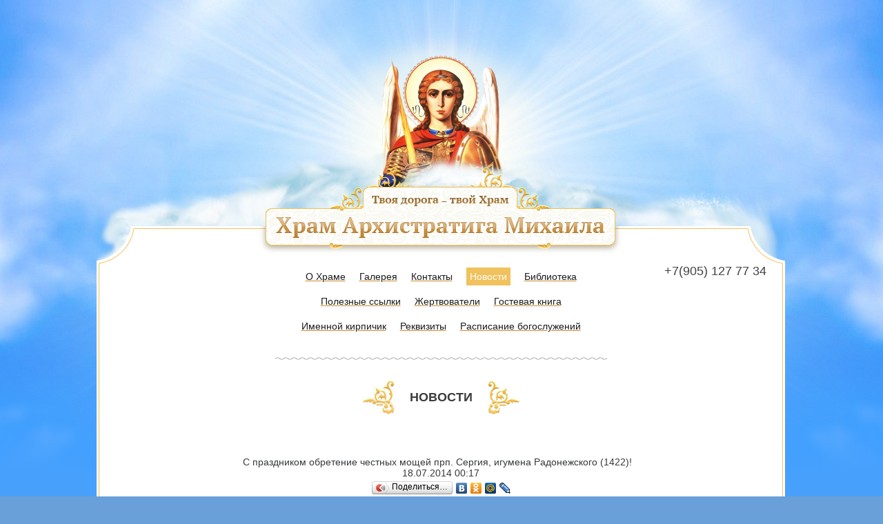

--- FILE ---
content_type: text/html; charset=utf-8
request_url: https://www.hotilovohram.ru/news/news_213.html
body_size: 2232
content:
<!DOCTYPE html PUBLIC "-//W3C//DTD XHTML 1.0 Strict//EN" "http://www.w3.org/TR/xhtml1/DTD/xhtml1-strict.dtd">
<html xmlns="http://www.w3.org/1999/xhtml">
<head>
<link rel='shortcut icon' href='/favicon.ico' type='image/x-icon' />
	<meta http-equiv="content-type" content="text/html; charset=utf-8" />
	<title>Храм Архистратига Михаила - Новости</title>
	<meta name="keywords" content="Храм Хотилово Восстановление Архистратиг Михаил" />
	<meta name="description" content="Восстановление Храма Архистратига Михаила в с. Хотилово Тверской области. Храм расположен у трассы Москва - Санкт-Петербург. 331 км от Москвы и 371 км от Санкт Петербурга." />
	<link rel="stylesheet" href="/css/style.css" type="text/css" media="screen, projection" />
	<script src="/js/jquery-1.6.3.min.js" type="text/javascript"></script>
	<script src="/js/main.js" type="text/javascript"></script>
        <script type="text/javascript" src="/js/jquery.cycle.all.min.js"></script>
        <script src="http://malsup.github.com/jquery.corner.js" type="text/javascript"></script>
        <!--<script src="/js/js.js" type="text/javascript"></script>-->
<script type='text/javascrihttp://hotilovohram.ru/pt'>
	$(document).ready(function(){
var url  = self.location;
var arr = url.toString().split('/');
var elem = arr[3];
if(elem.length>0){
    var link = $('a[href$="'+elem+'"]');
    link.each(function(index,elem){
    var span = $(this).find('span');
    $(this).after(span);
    $(this).remove();
});
}
});
</script>
        <script type="text/javascript">
$(document).ready(function() {

$('div#listing_gallery div.listphoto').cycle({ 
    next: '#next',
    prev: '#prev',
    fx:      'fade', 
    speed:    1000, 
    timeout:  0,
    auto: 'false'
});
});
</script>
         <script type="text/javascript">

  var _gaq = _gaq || [];
  _gaq.push(['_setAccount', 'UA-28386437-1']);
  _gaq.push(['_trackPageview']);

  (function() {
    var ga = document.createElement('script'); ga.type = 'text/javascript'; ga.async = true;
    ga.src = ('https:' == document.location.protocol ? 'https://ssl' : 'http://www') + '.google-analytics.com/ga.js';
    var s = document.getElementsByTagName('script')[0]; s.parentNode.insertBefore(ga, s);
  })();

</script>

</head>
<body>

<div class="wrapper">
	<div class="header"><div class='main-link'><a href='http://hotilovohram.ru'></a></div></div>
	<div class="container" align="center">
		<div class="sidebar " id="sideleft" >
			
			
			
		</div>
		<div class='content '>
			<div class="menu" align = 'center'>
				<ul class='topmenu'><li><a class = 'linked' href='/about/'><span>О Храме</span></a></li><li><a class = 'linked' href='/gallery/'><span>Галерея</span></a></li><li><a class = 'linked' href='/contacts/'><span>Контакты</span></a></li><li><a class = 'active linked' href='/news/2020'>Новости</a></li><li><a class = 'linked' href='/library/2012'><span>Библиотека</span></a></li><li><a class = 'linked' href='/links/'><span>Полезные ссылки</span></a></li><li><a class = 'linked' href='/donors/'><span>Жертвователи</span></a></li><li><a class = 'linked' href='/letters/2018'><span>Гостевая книга</span></a></li><li><a class = 'linked' href='/namebrick/'><span>Именной кирпичик</span></a></li><li><a class = 'linked' href='/whatcanido-copy/'><span>Реквизиты</span></a></li><li><a class = 'linked' href='/Расписание/'><span>Расписание богослужений</span></a></li></ul>
			
			</div>
			<div class="separate"></div>
			<div class="heading" align = 'center'>
			<table>
				<tr>
					<td class='left-arrow-second'></td>
					<td><h1>НОВОСТИ</h1></td>
					<td class='right-arrow-second'></td>
				</tr>
			</table>
								
			</div>
	<div class='nc_full nc_news'>
<div class='nc_full_text'>С праздником обретение честных мощей прп. Сергия, игумена Радонежского (1422)!</div>
<div class='nc_datetime'><span class='nc_date'>18.07.2014 </span><span class='nc_time'>00:17 </span></div>
<script type='text/javascript' src='//yandex.st/share/share.js' charset='utf-8'></script>
<div class='yashare-auto-init' data-yashareL10n='ru' data-yashareType='button' data-yashareQuickServices='yaru,vkontakte,facebook,,odnoklassniki,moimir,lj,friendfeed,moikrug'></div> 
</div>


<br/>
<a class = 'backLink' href = '/news/2026'>Вернуться </a><!-- gallery-->


<!--what can i do-->

		</div>
		<div class="sidebar " id="sideright" >
			<div class="phone">
			<p>+7(905) 127 77 34</p>
			</div>
			
			
		</div>	
</div>
	<div class="footer"></div>
	<div class="footer-text">
		<p>Храм Архистратига Михаила 2011-2023 г.</p>
		<div class="mayer">
			<div class="develop">Создание сайта — <a href='http://mayer-web.ru'><span>Интернет-студия</span></a> Майер
			</div>
		</div>
	</div>
</div>
</body>

--- FILE ---
content_type: text/css
request_url: https://www.hotilovohram.ru/css/style.css
body_size: 18706
content:
* {
	margin: 0;
	padding: 0;
}
body {
	font: 14px/18px Georgia, Arial, Tahoma, Verdana, sans-serif;
	width: 100%;
	background:#69A0D9 url('../images/hotilo/back.jpg') top center no-repeat;
	line-height:normal;
}
div{display:block;}
a {
	color: #080808;
	outline: none;
	text-decoration: underline;
}
a.linked:visited, a:visited{color:#080808;}
a:hover {
	text-decoration: none;
}
p {
	margin: 0 0 18px;
	line-height:normal;
	color:#36393b;
	
}
img {
	border: none;
}
input {
	vertical-align: middle;
}
.clear{clear:both;}
.wrapper{
margin:0 auto;
width:1000px;
height:100%;
}
.container{
color:#36393b;
background-color:#fff;
width:998px;
background:url('../images/hotilo/container.png') repeat-y;
/* min-height:1925px; */
/*height:auto;*/
overflow: hidden;

}
h1,h2,h3{color:#3c3c3c; text-align:center;}
.container.date{color:#787878;}
.header{
width:998px;
height:383px;
background: url('../images/hotilo/header.png') top center;
}
.footer{
background: url('../images/hotilo/footer.png') bottom center no-repeat;
width:998px;
height:55px;
}
.footer-text{
width:998px;
padding-top:40px;
}
.footer-text p{
display:block;
width:240px;
float:left;
 margin-left: 50px;
}
.mayer a{
background-color:#f0c15c;
color:#CE892B;
}
.mayer .develop{
background-color: #F0C15C;
display: block;
float: right;
line-height: 27px;
margin-right: 50px;
padding:0 5px;
/*width: 140px;*/
}
a#first{margin-left:15px;}
a#helplink{font-style:italic;color:#424242;}
.menu{
    /* height:80px; */
   /* padding-left:50px; */
}
.topmenu{display:block; width:500px;margin: 0 auto;}
.menu ul li{
    display:inline-block;
    margin:5px 10px;
    line-height:26px;
    color:#1b1b1b;
    zoom: 1;
    *display: inline;
    _overflow:hidden; 
    
}
.menu ul li a,.menu ul li a span,.menu ul li a:hover{color:#1b1b1b;} 
.menu ul li a.active{background-color: #F0C15C;text-decoration:none; height:25px; padding:5px;color:#fff;cursor:default;}


.heading{
    /*height:106px;  */
    /*width: 580px;*/
	/* margin-bottom:50px; */
}
.heading h1{
    color: #3с3с3с;
    display: block;
    /*float: left; */
    font-size: 18px;
    line-height: 26px;
    text-align: center;
    padding: 0 20px;
    /*width: 420px; */
}
.left-arrow{
    width:77px;
    height:48px;
    background-image:url(../images/hotilo/left-arrow.jpg);
    float:left;
}
.left-arrow-second{
    width:77px;
    height:48px;
    background-image:url(../images/hotilo/larr.jpg);
    background-repeat: no-repeat;
	 background-position: right center;
    float:left;
}
.right-arrow{
    width:77px;
    height:48px;
    background-image:url(../images/hotilo/right-arrow.jpg);
    float:left;
}
.right-arrow-second{
    width:77px;
    height:48px;
    background-image:url(../images/hotilo/rarr.jpg);
    background-repeat: no-repeat;
    float:left;
}


.premap { margin: 20px auto 0;text-align: center;width: 300px;}
.sidebar{width:220px; float:left;}
#sideleft,#sideright{
    width:212px;
    float:left;
    min-height:900px;
    /*position:relative; */
    text-align: center;
}
.content{
    float:left;
    width:574px;
    /*text-align: center; */
}
.news h2{font-size:24px;margin-top:35px;margin-bottom:25px;text-decoration:underline; cursor:pointer;}
.news h2:hover,.news p:hover{text-decoration:none;}
.gallery h2{font-size:24px;margin-top:35px;margin-bottom:25px;text-decoration:underline; cursor:pointer;}
.gallery h2:hover,.news p:hover{text-decoration:none;}
.map{width:542px;height:436px;margin: 0 auto;}
.post{margin-bottom:40px;}
.post p{line-height:22px; margin-bottom:12px;}
p.postbody{text-decoration:underline; cursor:pointer;}
p.date{line-height:20px;color:#787878; font-weight:bold;}
div.separate{background-image:url(../images/hotilo/separate.jpg); width:481px;height:9px;display:block; margin: 25px auto;}
.restore,.restore span {color:#424242;text-align:center;}
.restore p,.restore a{line-height:22px;font-size:24px;color:#424242;text-align:center;}
.nav{padding-left:55px;margin-top:200px; height:150px; width:110px;}
.nav a{display:block; text-align:center;padding-top: 7px;color:#ce892b;}
.nav a span{color:#36393b;}
.nav div.item{margin-left: 10px;}
#item1{background:url(../images/hotilo/item1.jpg); width:87px;height:87px;}
#item2{background:url(../images/hotilo/item2.jpg); width:87px;height:87px;}
#item3{background:url(../images/hotilo/item3.jpg); width:87px;height:84px;}
#item4{background:url(../images/hotilo/item4.jpg); width:87px;height:84px;}
#item5{background:url(../images/hotilo/item5.jpg); width:87px;height:84px;}
.pictures{float:left;margin:0px 10px;}
a#prev{background-image: url(../images/hotilo/leftnav.jpg); display:block;width:16px;height:21px; float:left;}
a#next{background-image: url(../images/hotilo/rightnav.jpg); display:block;width:16px;height:21px; float:left;}
#gallery a{margin-top:25%}
#gallery{height:293px;}
.phone{padding-left:10px;}
.phone p{    color: #424242;font-size: 18px;margin: 0;padding: 0;}
.footer-text p, .footer-text span{color:#000;}
.linked{color:#ce892b!important;text-decoration:underline;} 
.topmenu.linked span{color:#080808;}
.topmenu a.active{color:#ffffff !important;}
.news span, .gallery span{color:#3c3c3c;}
#title-main{margin:0 auto;width:420px;}
/* =============================PRESS================================== */
#title-press{margin:0 auto;width:350px;}
#title-press h1{width:150px;margin-top:15px;}
.archive-date{margin:0 auto;width:170px;}
.archive-date span{color:#3c3c3c;font-size:14px;line-height:26px;}
.archive-date a.active span{background-color: #F0C15C;text-decoration:none; height:25px; padding:2px 10px 5px;color:#fff;}
.archive-date a {margin:20px 0 0 10px;display:block;float:left;}
#press{min-height:1405px;}
.news-press{margin-top:35px;}
/* =============================MAIL-SEND================================== */
.contact{padding-left: 20px;}
.contact-form{background-image: url('../images/hotilo/form.png');width:509px;height:301px;}
.news-mail-send{padding-left: 20px;margin-top:35px;}
#hide{display:none;}
.nc_news{
    margin-top: 60px;
}
.news_head{
    margin: 35px 0 20px 0;
    text-align: left;
	color: #787878;
    font-weight: bold;
    line-height: 20px;
	font-size:14px;
}
.nc_list{
    max-width: 600px;
    text-align: left;
	clear: both;
}
#addLetter{
    cursor: pointer;
	text-decoration:none;
	border-bottom:2px dashed #ce892b;
	font-size:18px;
}
#letterAddingForm{
    display: none;
}
.none_display{
    display: none;
}
.wout_sidebars{
    float: none;
    width:990px;
}
///////////////////////////////////////////////////////////////////////
///////////////////////////////////////////////////////////////////////
/*
    ColorBox Core Style:
    The following CSS is consistent between example themes and should not be altered.
*/
#colorbox, #cboxOverlay, #cboxWrapper{position:absolute; top:0; left:0; z-index:9999; overflow:hidden;}
#cboxOverlay{position:fixed; width:100%; height:100%;}
#cboxMiddleLeft, #cboxBottomLeft{clear:left;}
#cboxContent{position:relative;}
#cboxLoadedContent{overflow:auto;}
#cboxTitle{margin:0;}
#cboxLoadingOverlay, #cboxLoadingGraphic{position:absolute; top:0; left:0; width:100%;}
#cboxPrevious, #cboxNext, #cboxClose, #cboxSlideshow{cursor:pointer;}
.cboxPhoto{float:left; margin:auto; border:0; display:block;}
.cboxIframe{width:100%; height:100%; display:block; border:0;}

/* 
    User Style:
    Change the following styles to modify the appearance of ColorBox.  They are
    ordered & tabbed in a way that represents the nesting of the generated HTML.
*/
#cboxOverlay{background:url(/images/colorbox/overlay.png) repeat 0 0;z-index:100;}
#colorbox{position: absolute;z-index:101;}       
    #cboxTopLeft{width:21px; height:21px; background:url(/images/colorbox/controls.png) no-repeat -100px 0;}
    #cboxTopRight{width:21px; height:21px; background:url(/images/colorbox/controls.png) no-repeat -129px 0;}
    #cboxBottomLeft{width:21px; height:21px; background:url(/images/colorbox/controls.png) no-repeat -100px -29px;}
    #cboxBottomRight{width:21px; height:21px; background:url(/images/colorbox/controls.png) no-repeat -129px -29px;}
    #cboxMiddleLeft{width:21px; background:url(/images/colorbox/controls.png) left top repeat-y;}
    #cboxMiddleRight{width:21px; background:url(/images/colorbox/controls.png) right top repeat-y;}
    #cboxTopCenter{height:21px; background:url(/images/colorbox/border.png) 0 0 repeat-x;}
    #cboxBottomCenter{height:21px; background:url(/images/colorbox/border.png) 0 -29px repeat-x;}
    #cboxContent{background:#fff; overflow:hidden;}
        #cboxError{padding:50px; border:1px solid #ccc;}
        #cboxLoadedContent{margin-bottom:28px;}
        #cboxTitle{position:absolute; bottom:4px; left:0; text-align:center; width:100%; color:#949494;}
        #cboxCurrent{position:absolute; bottom:4px; left:58px; color:#949494;}
        #cboxSlideshow{position:absolute; bottom:4px; right:30px; color:#0092ef;}
        #cboxPrevious{position:absolute; bottom:0; left:0; background:url(/images/colorbox/controls.png) no-repeat -75px 0; width:25px; height:25px; text-indent:-9999px;}
        #cboxPrevious.hover{background-position:-75px -25px;}
        #cboxNext{position:absolute; bottom:0; left:27px; background:url(/images/colorbox/controls.png) no-repeat -50px 0; width:25px; height:25px; text-indent:-9999px;}
        #cboxNext.hover{background-position:-50px -25px;}
        #cboxLoadingOverlay{background:url(/images/colorbox/loading_background.png) no-repeat center center;}
        #cboxLoadingGraphic{background:url(/images/colorbox/loading.gif) no-repeat center center;}
        #cboxClose{position:absolute; bottom:0; right:0; background:url(/images/colorbox/controls.png) no-repeat -25px 0; width:25px; height:25px; text-indent:-9999px;}
        #cboxClose.hover{background-position:-25px -25px;}
       
/*
  The following fixes a problem where IE7+ replaces a PNG's alpha transparency with a black fill
  when an alpha filter (opacity change) is set on the element or ancestor element.
*/
.cboxIE #cboxTopLeft,
.cboxIE #cboxTopCenter,
.cboxIE #cboxTopRight,
.cboxIE #cboxBottomLeft,
.cboxIE #cboxBottomCenter,
.cboxIE #cboxBottomRight,
.cboxIE #cboxMiddleLeft,
.cboxIE #cboxMiddleRight {
    filter: progid:DXImageTransform.Microsoft.gradient(startColorstr=#00FFFFFF,endColorstr=#00FFFFFF);
}

/*
  The following provides PNG transparency support for IE6
*/
.cboxIE6 #cboxTopLeft{background:url(/images/colorbox/ie6/borderTopLeft.png);}
.cboxIE6 #cboxTopCenter{background:url(/images/colorbox/ie6/borderTopCenter.png);}
.cboxIE6 #cboxTopRight{background:url(/images/colorbox/ie6/borderTopRight.png);}
.cboxIE6 #cboxBottomLeft{background:url(/images/colorbox/ie6/borderBottomLeft.png);}
.cboxIE6 #cboxBottomCenter{background:url(/images/colorbox/ie6/borderBottomCenter.png);}
.cboxIE6 #cboxBottomRight{background:url(/images/colorbox/ie6/borderBottomRight.png);}
.cboxIE6 #cboxMiddleLeft{background:url(/images/colorbox/ie6/borderMiddleLeft.png);}
.cboxIE6 #cboxMiddleRight{background:url(/images/colorbox/ie6/borderMiddleRight.png);}

.cboxIE6 #cboxTopLeft,
.cboxIE6 #cboxTopCenter,
.cboxIE6 #cboxTopRight,
.cboxIE6 #cboxBottomLeft,
.cboxIE6 #cboxBottomCenter,
.cboxIE6 #cboxBottomRight,
.cboxIE6 #cboxMiddleLeft,
.cboxIE6 #cboxMiddleRight {
    _behavior: expression(this.src = this.src ? this.src : this.currentStyle.backgroundImage.split('"')[1], this.style.background = "none", this.style.filter = "progid:DXImageTransform.Microsoft.AlphaImageLoader(src=" + this.src + ", sizingMethod='scale')");
}


/*========================== 3-11-2011=============================== */
#letterAddingForm{
background:url('../images/hotilo/form.png');
width:509px;
height:301px;
margin: 0 auto;
}
#adminForm{
width:330px;
margin: 0 auto;
padding-top: 35px;
/* padding:20px 75px 10px 75px; */
}
.nc_message span{color:#36393b!important; line-height:22px; }
.years{margin:0 auto;width:170px;}
.years span{color: #3C3C3C;font-size: 14px;letter-spacing: 0px;line-height: 26px;padding: 2px 4px;}
.years a.active span{background-color: #F0C15C;text-decoration:none; height:25px; padding:2px 10px 5px;color:#fff;}
.years a {
    margin:10px 0 0 10px;
    /*display:block;
    float:left;*/
    color:#ce892b;}
.nc_text{ margin: 50px auto 0;}
.text-text{/* width:500px; margin:0 auto; */text-align:justify;}
.text-text p{margin: 0 0 6px;}
.text-text p:first-letter{padding-left:15px;}
.nc_guestbook h3{padding-top:35px;}
/*========================== 4-11-2011=============================== */
a.gallery_link{
font-size: 24px;
margin-bottom: 25px;
margin-top: 25px;
display:block;
color:#ce892b;
}
a.gallery_link span{color:#3C3C3C;}
/* table.nagr{padding: 0 70px;} */
.nagr img, .listphoto a img {/* border:2px solid #f4bf54;  *//* margin:20px 25px; */}
.nagr a{font-size:18px;/*text-decoration:none;color:#3c3c3c;*/ color: #CE892B; padding-left: 92px;}
.nagr a span{color: #1B1B1B;}

#adminForm .pretext {padding-bottom:20px;}
#adminForm p{padding-left:5px;}
#adminForm input.feedback_submit{display:block; margin:0 auto; margin-left: 132px;}
#adminForm p input{height:20px;}
#adminForm #f_Message {margin-bottom:10px;}

div.contact-phone{width:240px; float:left; margin: 10px 0; padding-left:10px;}
div.contact-phone strong{font-size:20px; color:#36393b; font-family: "Times New Roman"; line-height:normal;}
div.contact-phone em{display:block; width:100%;}
div.contact-mail{clear:both; padding-top:25px; padding-left: 10px;}
div.contact-mail span{display:block; width:100%;}
div.contact-mail a span{color:#36393b; line-height:30px; font-size:20px;font-family: "Times New Roman"; display: inline;}

.bricks{
    float: left;
    width: 287px;
}
.big_letter{
    width: 45px;
}
.brick_date{
    width: 75px;
}
.donors{
    float: left;
    width: 287px;
}
div.whatcanido_text{height:40px;font-size:24px;color:#424242;text-align:center;}
a.whatcanido_link{font-size:24px;text-align:center;font-style:italic;color:#ce892b;}
a.whatcanido_link span{color:#424242;}
div.contact-map{background:#fff url('/images/hotilo/contact-map.jpg'); height:293px; width:497px;}
div.donors,div.bricks {margin-top:35px;}
div.donors ul li{margin-top:35px;display:block;}
div.bricks ul li{margin-top:12px;display:block;} div.brick_caption{margin-bottom:35px;margin-left: 50px;}
.big_letter{font-weight:bold;font-size:18px;color:#000000; vertical-align: top}.brick_caption{font-weight:normal;font-size:18px;color:#000000;}
.donors_company_name{font-size:14px;font-weight:bold;color:#36393b;}
div.donors table tbody tr td a{color:#ce892b;}
div.donors table tbody tr td a span{color:#36393b;font-size:14px;line-height:22px;}
.listphoto img{/* border-top:2px solid #f4bf54;border-bottom:2px solid #f4bf54; */ /* border:2px solid #f4bf54; *//* width:100%;height:100%; */border:2px solid #f4bf54;margin:0;padding:0;}
div.years a.active{text-decoration:none;
/*float:none;*/
margin-left:0;}
.nagr{text-align:left;}
.listphoto{/* text-align:left; *//* float:left; */ /* position:relative; */ z-index:2}
.text-text span{color:#36393B;}
.text-text p a.linked{text-align:center;display:block;font-weight:bold;}
.brick_date{color:#a1a1a1; font-size:11px; line-height:12px;}
span#prev{background-image: url(/images/hotilo/leftnav.jpg); display:block;width:16px;height:21px; float:left;cursor:pointer}
span#next{background-image: url(/images/hotilo/rightnav.jpg); display:block;width:16px;height:21px; float:left;cursor:pointer}
#listing_gallery span{margin-top:25%;}#listing_gallery{/* position:relative; left:31%; */}
.photo{display:block; float:left; margin:0 15px;width:504px;height:304px;}
.corners{ border: 2px solid #F4BF54;
border-bottom: 2px solid #F4BF54;
    display: block;
    max-height: 300px;
    max-width: 500px;
    min-height: 150px;
    min-width: 150px;
}

.corners .tr,.corners .br{float:right;}
.corners .tl,.corners .bl{float:left;}
.tr{background-position: 17px 0;}
.br{background-position: 17px 17px; /* top:-13px */top:-27px;}
.bl{background-position: 0px 17px;/* top:-13px */top:-27px;}
.corners .tl, .corners .tr, .corners .bl, .corners .br {
    background-image: url(/images/hotilo/ramka_.png);
	background-repeat:repeat;
    height: 17px;
    width:17px;
	position:relative;
	z-index:222;
	 margin: -2px;
}
.yazz{ 
/* height: 100%; */
    /* margin-top: -1px; */
	height:301px;
	margin-top:0px;
    overflow: hidden;
    width: 100%;
	position:relative;
	top:-13px;
	}
.listing_gallery{/* width:600px; */} .listing_gallery.photo{width:500px;}
/*==========================NAME BRICK================================  */
.name-brick{margin:0 auto;}.name-brick h2{font-size:18px; font-style:normal;line-height:22px;padding-bottom:20px;}.name-brick p{line-height:20px;}
.vklad{background-color:#f3f1ec; width:470px;box-shadow:1px 1px #b0b0b0}
.oplata{background-color:#f3f1ec; width:470px;box-shadow:1px 1px #b0b0b0}
.vklad, .oplata{padding:12px 20px;line-height:22px;}
.qiwi{background-image:url('/images/hotilo/qiwi.jpg');width:478px; height:263px;margin: 20px auto 0;}
.submit_paragraph{
    margin: 0;
    padding: 0;
}
div.yazz img{/* border-top:1px solid #F4BF54 */}

#adminForm p input{
width:203px !important;
}
#f_Message{
width: 323px !important;
height:81px !important;
}
/* =================================GALLERY===================================== */
.corners-gallery{
display: block;
    height: 117px;
    /* overflow: hidden; */
    position: relative;
}
.corners-gallery{
float:left;
margin:20px 25px;
}
.corners-gallery .tr-gallery,.corners-gallery .br-gallery{float:right;right:4px; /* padding-bottom: 4px; */}
.corners-gallery .tl-gallery,.corners-gallery .bl-gallery{float:left;left:4px;}
.tl-gallery{ top:4px; }
.tr-gallery{background-position: 17px 0; top:4px; }
.br-gallery{background-position: 17px 17px; /* top:-16px */top:91px; }
.bl-gallery{background-position: 0px 17px;/* top:-16px */ top:91px; }
.corners-gallery .tl-gallery, .corners-gallery .tr-gallery, .corners-gallery .bl-gallery, .corners-gallery .br-gallery {
    background-image: url(/images/hotilo/ramka_.png);
/* 	background-repeat:repeat; */
    height: 17px;
    width:17px;
	position:absolute;
	z-index:2;
	margin: -4px;
/* 	top:13px; */
}
.yazz-gallery{ 
    position: relative;
    width: 100%;
    z-index: 1;
}
.yazz-gallery a img, .yazz-gallery img{/* margin-top:1px; */}
/*.wout_sidebars .listphoto{ padding: 0 70px;}*/
table.nagr .listphoto{float: left;
 padding: 0 70px;
	}
.list_into .listphoto{  padding: 0 70px; width:830px;}
textarea {
    resize: none;
}
#cboxOverlay{top:0px;left:0px;}
.inyazz .listphoto img{border:0px;}
.main-link { 
	height: 191px;
    margin-bottom: 0;
    margin-left: auto;
    margin-right: auto;
    padding-top: 81px;
    width: 189px;}
.main-link a{display: block; height: 191px;}
.nc_full_text{text-align:left;}

--- FILE ---
content_type: application/javascript
request_url: https://www.hotilovohram.ru/js/main.js
body_size: 455
content:
$(document).ready(function(){
    $('#addLetter').click(function(){
        $('#letterAddingForm').toggle();
        if($('#letterAddingForm').css('display') != 'none'){
            $('#addLetter').css('color','#848484');
            $('#addLetter').css('border-bottom','2px dashed #848484');
        } else{
            $('#addLetter').css('color','#000000');
            $('#addLetter').css('border-bottom','2px dashed #CE892B');
        }
    });
});

